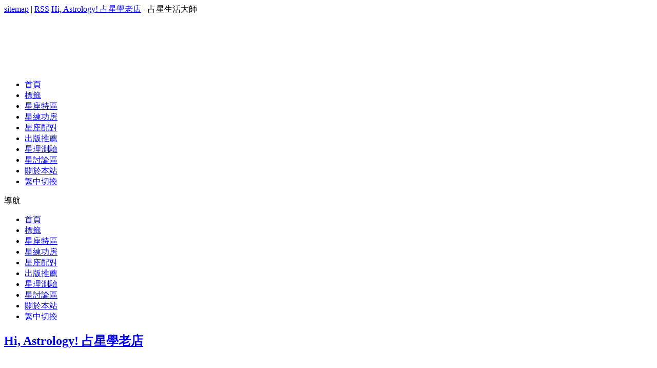

--- FILE ---
content_type: text/html; Charset=UTF-8
request_url: http://www.hiastro.com.tw/catalog.asp?tags=%E7%95%B6%E6%97%A5%E8%AA%95%E7%94%9F
body_size: 6803
content:
<!DOCTYPE html PUBLIC "-//W3C//DTD XHTML 1.0 Transitional//EN" "http://www.w3.org/TR/xhtml1/DTD/xhtml1-transitional.dtd">
<!--  
牛牛牛      牛牛牛                                                        犢犢犢
  牛        牛牛                                                            犢
  牛        牛牛                                                            犢
  牛      牛  牛                                                            犢
  牛      牛  牛                    牛牛牛      牛    牛牛牛      犢犢犢    犢  犢犢犢   犢犢犢      犢     犢犢
  牛      牛  牛        牛牛牛牛牛     牛       牛牛     牛      犢     犢  犢    犢       犢       犢    犢   犢
  牛    牛    牛      牛         牛    牛      牛牛     牛     犢        犢犢    犢       犢       犢   犢
  牛    牛    牛    牛             牛   牛     牛牛     牛    犢           犢    犢       犢       犢  犢
  牛    牛    牛  牛                牛   牛    牛牛    牛    犢            犢    犢       犢       犢犢
  牛  牛      牛  牛牛牛牛牛牛牛牛牛牛牛 牛   牛 牛   牛    犢             犢    犢       犢       犢
  牛  牛      牛   牛                     牛  牛 牛  牛      犢            犢    犢       犢       犢
  牛  牛      牛    牛                    牛  牛 牛  牛        犢          犢    犢       犢       犢
  牛牛        牛     牛           牛牛     牛 牛  牛 牛          犢    犢犢犢      犢    犢  犢     犢
牛牛牛      牛牛牛      牛牛牛牛牛牛牛      牛牛  牛牛             犢犢      犢     犢犢犢    犢犢  犢
========================你又在偷看我的源碼了=================================
-->
<html xmlns="http://www.w3.org/1999/xhtml" xml:lang="zh-tw" lang="zh-tw">
<head>
<meta http-equiv="Content-Type" content="text/html; charset=utf-8"/>
<meta http-equiv="Content-Language" content="zh-tw" />
<meta name="viewport" content="width=device-width, initial-scale=1, maximum-scale=1">
<meta name="applicable-device" con\="pc,mobile">
<link rel="shortcut icon" href="/favicon.ico" />
<link rel="apple-touch-icon" href="http://www.hiastro.com.tw/zb_users/theme/Newdur/STYLE/img/favicon_touch.png">
<title>當日誕生Hi, Astrology! 占星學老店-</title>
<meta name="generator" content="Z-Blog 2.2 Prism Build 140101" />
<link rel="stylesheet" rev="stylesheet" href="http://www.hiastro.com.tw/zb_users/theme/Newdur/source/style.css.asp" type="text/css" media="screen" />
<link rel="alternate" type="application/rss+xml" href="http://www.hiastro.com.tw/feed.asp" title="Hi, Astrology! 占星學老店"/>
<script src="http://www.hiastro.com.tw/zb_system/script/common.js" type="text/javascript"></script>
<script src="http://www.hiastro.com.tw/zb_system/function/c_html_js_add.asp" type="text/javascript"></script>
<script src="http://www.hiastro.com.tw/zb_users/theme/Newdur/script/custom.js" type="text/javascript"></script>
</head>

<body>
<div id="wrap">
<div id="topnav">
<span><a href="http://www.hiastro.com.tw/sitemap.xml" target="_blank">sitemap</a> | <a href="http://www.hiastro.com.tw/feed.asp" target="_blank">RSS</a></span>
<a href="http://www.hiastro.com.tw/" title="Hi, Astrology! 占星學老店">Hi, Astrology! 占星學老店</a> - 占星生活大師</div>
<div id="head">
<h2><a href="http://www.hiastro.com.tw/" title="Hi, Astrology! 占星學老店"></a></h2><dl id="ad1"><script async src="//pagead2.googlesyndication.com/pagead/js/adsbygoogle.js"></script>
<!-- HomeTop_HiAstro -->
<ins class="adsbygoogle"
     style="display:inline-block;width:728px;height:90px"
     data-ad-client="ca-pub-9253528972274884"
     data-ad-slot="3058826044"></ins>
<script>
(adsbygoogle = window.adsbygoogle || []).push({});
</script></dl><div class="clear"></div></div>

<div id="nav"><ul><li><a href="http://www.hiastro.com.tw/">首頁</a></li><li><a href="http://www.hiastro.com.tw/tags.asp">標籤</a></li><li id="menu-cate-1"><a href="http://www.hiastro.com.tw/catalog.asp?cate=1">星座特區</a></li><li id="menu-cate-2"><a href="http://www.hiastro.com.tw/catalog.asp?cate=2">星練功房</a></li><li id="menu-cate-3"><a href="http://www.hiastro.com.tw/catalog.asp?cate=3">星座配對</a></li><li id="menu-cate-5"><a href="http://www.hiastro.com.tw/catalog.asp?cate=5">出版推薦</a></li><li id="menu-cate-8"><a href="http://www.hiastro.com.tw/catalog.asp?cate=8">星理測驗</a></li><li><a href="http://www.hiastro.com.tw/board/default.asp" target="_blank">星討論區</a></li><li id="menu-cate-6"><a href="http://www.hiastro.com.tw/catalog.asp?cate=6">關於本站</a></li><li><a name="StranLink" id="StranLink" href="javascript:StranBody()">繁中切換</a></li></ul></div>
<nav id="navs-wrap">
<div class="menu-icon">導航</div>
<ul id="navs" class="menu"><li><a href="http://www.hiastro.com.tw/">首頁</a></li><li><a href="http://www.hiastro.com.tw/tags.asp">標籤</a></li><li id="menu-cate-1"><a href="http://www.hiastro.com.tw/catalog.asp?cate=1">星座特區</a></li><li id="menu-cate-2"><a href="http://www.hiastro.com.tw/catalog.asp?cate=2">星練功房</a></li><li id="menu-cate-3"><a href="http://www.hiastro.com.tw/catalog.asp?cate=3">星座配對</a></li><li id="menu-cate-5"><a href="http://www.hiastro.com.tw/catalog.asp?cate=5">出版推薦</a></li><li id="menu-cate-8"><a href="http://www.hiastro.com.tw/catalog.asp?cate=8">星理測驗</a></li><li><a href="http://www.hiastro.com.tw/board/default.asp" target="_blank">星討論區</a></li><li id="menu-cate-6"><a href="http://www.hiastro.com.tw/catalog.asp?cate=6">關於本站</a></li><li><a name="StranLink" id="StranLink" href="javascript:StranBody()">繁中切換</a></li></ul>
<div id="logos"><h1><a href="http://www.hiastro.com.tw/" title="Hi, Astrology! 占星學老店">Hi, Astrology! 占星學老店</a></h1></div>
</nav>
<div id="left">
<div id="ad"><script async src="//pagead2.googlesyndication.com/pagead/js/adsbygoogle.js"></script>
<!-- 468x60, 已建立 2008/9/28 -->
<ins class="adsbygoogle"
     style="display:inline-block;width:468px;height:60px"
     data-ad-client="ca-pub-9253528972274884"
     data-ad-slot="9063225289"></ins>
<script>
(adsbygoogle = window.adsbygoogle || []).push({});
</script></div>
<div id="place"><strong>你的位置：</strong><a href="http://www.hiastro.com.tw/">首頁</a> » 當日誕生</div>
<div id="lieb">
<dl><dt><span><a href="http://www.hiastro.com.tw/catalog.asp?cate=1 " title="查看 星座特區 分類下的更多文章">星座特區</a></span><h2><a href="http://www.hiastro.com.tw/2015/星座特區/四月四日/4939.html">四月四日</a></h2></dt>
<dd>
<div id="tu"><a href="http://www.hiastro.com.tw/2015/星座特區/四月四日/4939.html" target="_blank" title="四月四日"><img src="http://www.hiastro.com.tw/zb_users/plugin/Thumbnail/random/18.jpg" alt="四月四日" /></a></div><div id="zi1"><p style="text-align: center;">"

<object codebase="http://download.macromedia.com/pub/shockwave/cabs/flash/swflash.cab#version=5,0,0,0" classid="clsid:D27CDB6E-AE6D-11cf-96B8-444553540000" width="400" height="300" id="ShockwaveFlash3">
<param name="Movie" value="http://www.hiastro.com.tw/swf/4/4_1/4_1_2_n43.swf"/>
<param name="Src" value="http://www.hiastro.com.tw/swf/4/4_1/4_1_2_n43.swf"/>
<param name="WMode" value="Window"/>
<param name="Play" value="-1"/>
<param name="Loop" value="-1"/>
<param name="Quality" value="High"/>
<param name="SAlign" value=""/>
<param name="Menu" value="-1"/>
<param name="Base" value=""/>
<param name="Scale" value="ShowAll"/>
<param name="DeviceFont" value="0"/>
<param name="EmbedMovie" value="0"/>
<param name="BGColor" value=""/>
<param name="SWRemote" value=""/>
<param name="Stacking" value="below"/>
<embed src="http://www.hiastro.com.tw/swf/4/4_1/4_1_2_n43.swf" quality="high" pluginspage="http://www.macromedia.com/shockwave/download/index.cgi?P1_Prod_Version=ShockwaveFlash" type="application/x-shockwave-flash" width="400" height="300"/></object>
</P>
<!--autointro--></p></div>
<p class="tags">發佈時間：2015/1/11 | 標籤：<a href="http://www.hiastro.com.tw/catalog.asp?tags=%E6%98%9F%E5%BA%A7%E7%89%B9%E5%8D%80">星座特區</a>&nbsp;&nbsp;<a href="http://www.hiastro.com.tw/catalog.asp?tags=%E7%95%B6%E6%97%A5%E8%AA%95%E7%94%9F">當日誕生</a>&nbsp;&nbsp;</p>
</dd>
<div class="clear"></div></dl>     <dl><dt><span><a href="http://www.hiastro.com.tw/catalog.asp?cate=1 " title="查看 星座特區 分類下的更多文章">星座特區</a></span><h2><a href="http://www.hiastro.com.tw/2015/星座特區/四月八日/4943.html">四月八日</a></h2></dt>
<dd>
<div id="tu"><a href="http://www.hiastro.com.tw/2015/星座特區/四月八日/4943.html" target="_blank" title="四月八日"><img src="http://www.hiastro.com.tw/zb_users/plugin/Thumbnail/random/16.jpg" alt="四月八日" /></a></div><div id="zi1"><p style="text-align: center;">"

<object codebase="http://download.macromedia.com/pub/shockwave/cabs/flash/swflash.cab#version=5,0,0,0" classid="clsid:D27CDB6E-AE6D-11cf-96B8-444553540000" width="400" height="300" id="ShockwaveFlash3">
<param name="Movie" value="http://www.hiastro.com.tw/swf/4/4_1/4_1_2_n17.swf"/>
<param name="Src" value="http://www.hiastro.com.tw/swf/4/4_1/4_1_2_n17.swf"/>
<param name="WMode" value="Window"/>
<param name="Play" value="-1"/>
<param name="Loop" value="-1"/>
<param name="Quality" value="High"/>
<param name="SAlign" value=""/>
<param name="Menu" value="-1"/>
<param name="Base" value=""/>
<param name="Scale" value="ShowAll"/>
<param name="DeviceFont" value="0"/>
<param name="EmbedMovie" value="0"/>
<param name="BGColor" value=""/>
<param name="SWRemote" value=""/>
<param name="Stacking" value="below"/>
<embed src="http://www.hiastro.com.tw/swf/4/4_1/4_1_2_n17.swf" quality="high" pluginspage="http://www.macromedia.com/shockwave/download/index.cgi?P1_Prod_Version=ShockwaveFlash" type="application/x-shockwave-flash" width="400" height="300"/></object>
</P>
<!--autointro--></p></div>
<p class="tags">發佈時間：2015/1/11 | 標籤：<a href="http://www.hiastro.com.tw/catalog.asp?tags=%E6%98%9F%E5%BA%A7%E7%89%B9%E5%8D%80">星座特區</a>&nbsp;&nbsp;<a href="http://www.hiastro.com.tw/catalog.asp?tags=%E7%95%B6%E6%97%A5%E8%AA%95%E7%94%9F">當日誕生</a>&nbsp;&nbsp;</p>
</dd>
<div class="clear"></div></dl>     <dl><dt><span><a href="http://www.hiastro.com.tw/catalog.asp?cate=1 " title="查看 星座特區 分類下的更多文章">星座特區</a></span><h2><a href="http://www.hiastro.com.tw/2015/星座特區/四月十三日/4948.html">四月十三日</a></h2></dt>
<dd>
<div id="tu"><a href="http://www.hiastro.com.tw/2015/星座特區/四月十三日/4948.html" target="_blank" title="四月十三日"><img src="http://www.hiastro.com.tw/zb_users/plugin/Thumbnail/random/28.jpg" alt="四月十三日" /></a></div><div id="zi1"><p style="text-align: center;">"

<object codebase="http://download.macromedia.com/pub/shockwave/cabs/flash/swflash.cab#version=5,0,0,0" classid="clsid:D27CDB6E-AE6D-11cf-96B8-444553540000" width="400" height="300" id="ShockwaveFlash3">
<param name="Movie" value="http://www.hiastro.com.tw/swf/4/4_1/4_1_2_n22.swf"/>
<param name="Src" value="http://www.hiastro.com.tw/swf/4/4_1/4_1_2_n22.swf"/>
<param name="WMode" value="Window"/>
<param name="Play" value="-1"/>
<param name="Loop" value="-1"/>
<param name="Quality" value="High"/>
<param name="SAlign" value=""/>
<param name="Menu" value="-1"/>
<param name="Base" value=""/>
<param name="Scale" value="ShowAll"/>
<param name="DeviceFont" value="0"/>
<param name="EmbedMovie" value="0"/>
<param name="BGColor" value=""/>
<param name="SWRemote" value=""/>
<param name="Stacking" value="below"/>
<embed src="http://www.hiastro.com.tw/swf/4/4_1/4_1_2_n22.swf" quality="high" pluginspage="http://www.macromedia.com/shockwave/download/index.cgi?P1_Prod_Version=ShockwaveFlash" type="application/x-shockwave-flash" width="400" height="300"/></object>
</P>
<!--autointro--></p></div>
<p class="tags">發佈時間：2015/1/11 | 標籤：<a href="http://www.hiastro.com.tw/catalog.asp?tags=%E6%98%9F%E5%BA%A7%E7%89%B9%E5%8D%80">星座特區</a>&nbsp;&nbsp;<a href="http://www.hiastro.com.tw/catalog.asp?tags=%E7%95%B6%E6%97%A5%E8%AA%95%E7%94%9F">當日誕生</a>&nbsp;&nbsp;</p>
</dd>
<div class="clear"></div></dl>     <dl><dt><span><a href="http://www.hiastro.com.tw/catalog.asp?cate=1 " title="查看 星座特區 分類下的更多文章">星座特區</a></span><h2><a href="http://www.hiastro.com.tw/2015/星座特區/四月十一日/4946.html">四月十一日</a></h2></dt>
<dd>
<div id="tu"><a href="http://www.hiastro.com.tw/2015/星座特區/四月十一日/4946.html" target="_blank" title="四月十一日"><img src="http://www.hiastro.com.tw/zb_users/plugin/Thumbnail/random/19.jpg" alt="四月十一日" /></a></div><div id="zi1"><p style="text-align: center;">"

<object codebase="http://download.macromedia.com/pub/shockwave/cabs/flash/swflash.cab#version=5,0,0,0" classid="clsid:D27CDB6E-AE6D-11cf-96B8-444553540000" width="400" height="300" id="ShockwaveFlash3">
<param name="Movie" value="http://www.hiastro.com.tw/swf/4/4_1/4_1_2_n20.swf"/>
<param name="Src" value="http://www.hiastro.com.tw/swf/4/4_1/4_1_2_n20.swf"/>
<param name="WMode" value="Window"/>
<param name="Play" value="-1"/>
<param name="Loop" value="-1"/>
<param name="Quality" value="High"/>
<param name="SAlign" value=""/>
<param name="Menu" value="-1"/>
<param name="Base" value=""/>
<param name="Scale" value="ShowAll"/>
<param name="DeviceFont" value="0"/>
<param name="EmbedMovie" value="0"/>
<param name="BGColor" value=""/>
<param name="SWRemote" value=""/>
<param name="Stacking" value="below"/>
<embed src="http://www.hiastro.com.tw/swf/4/4_1/4_1_2_n20.swf" quality="high" pluginspage="http://www.macromedia.com/shockwave/download/index.cgi?P1_Prod_Version=ShockwaveFlash" type="application/x-shockwave-flash" width="400" height="300"/></object>
</P>
<!--autointro--></p></div>
<p class="tags">發佈時間：2015/1/11 | 標籤：<a href="http://www.hiastro.com.tw/catalog.asp?tags=%E6%98%9F%E5%BA%A7%E7%89%B9%E5%8D%80">星座特區</a>&nbsp;&nbsp;<a href="http://www.hiastro.com.tw/catalog.asp?tags=%E7%95%B6%E6%97%A5%E8%AA%95%E7%94%9F">當日誕生</a>&nbsp;&nbsp;</p>
</dd>
<div class="clear"></div></dl>     <dl><dt><span><a href="http://www.hiastro.com.tw/catalog.asp?cate=1 " title="查看 星座特區 分類下的更多文章">星座特區</a></span><h2><a href="http://www.hiastro.com.tw/2015/星座特區/四月一日/4936.html">四月一日</a></h2></dt>
<dd>
<div id="tu"><a href="http://www.hiastro.com.tw/2015/星座特區/四月一日/4936.html" target="_blank" title="四月一日"><img src="http://www.hiastro.com.tw/zb_users/plugin/Thumbnail/random/26.jpg" alt="四月一日" /></a></div><div id="zi1"><p style="text-align: center;">"

<object codebase="http://download.macromedia.com/pub/shockwave/cabs/flash/swflash.cab#version=5,0,0,0" classid="clsid:D27CDB6E-AE6D-11cf-96B8-444553540000" width="400" height="300" id="ShockwaveFlash3">
<param name="Movie" value="http://www.hiastro.com.tw/swf/4/4_1/4_1_2_n40.swf"/>
<param name="Src" value="http://www.hiastro.com.tw/swf/4/4_1/4_1_2_n40.swf"/>
<param name="WMode" value="Window"/>
<param name="Play" value="-1"/>
<param name="Loop" value="-1"/>
<param name="Quality" value="High"/>
<param name="SAlign" value=""/>
<param name="Menu" value="-1"/>
<param name="Base" value=""/>
<param name="Scale" value="ShowAll"/>
<param name="DeviceFont" value="0"/>
<param name="EmbedMovie" value="0"/>
<param name="BGColor" value=""/>
<param name="SWRemote" value=""/>
<param name="Stacking" value="below"/>
<embed src="http://www.hiastro.com.tw/swf/4/4_1/4_1_2_n40.swf" quality="high" pluginspage="http://www.macromedia.com/shockwave/download/index.cgi?P1_Prod_Version=ShockwaveFlash" type="application/x-shockwave-flash" width="400" height="300"/></object>
</P>
<!--autointro--></p></div>
<p class="tags">發佈時間：2015/1/11 | 標籤：<a href="http://www.hiastro.com.tw/catalog.asp?tags=%E6%98%9F%E5%BA%A7%E7%89%B9%E5%8D%80">星座特區</a>&nbsp;&nbsp;<a href="http://www.hiastro.com.tw/catalog.asp?tags=%E7%95%B6%E6%97%A5%E8%AA%95%E7%94%9F">當日誕生</a>&nbsp;&nbsp;</p>
</dd>
<div class="clear"></div></dl>     <dl><dt><span><a href="http://www.hiastro.com.tw/catalog.asp?cate=1 " title="查看 星座特區 分類下的更多文章">星座特區</a></span><h2><a href="http://www.hiastro.com.tw/2015/星座特區/四月十九日/4954.html">四月十九日</a></h2></dt>
<dd>
<div id="tu"><a href="http://www.hiastro.com.tw/2015/星座特區/四月十九日/4954.html" target="_blank" title="四月十九日"><img src="http://www.hiastro.com.tw/zb_users/plugin/Thumbnail/random/23.jpg" alt="四月十九日" /></a></div><div id="zi1"><p style="text-align: center;">"

<object codebase="http://download.macromedia.com/pub/shockwave/cabs/flash/swflash.cab#version=5,0,0,0" classid="clsid:D27CDB6E-AE6D-11cf-96B8-444553540000" width="400" height="300" id="ShockwaveFlash3">
<param name="Movie" value="http://www.hiastro.com.tw/swf/4/4_1/4_1_2_n4.swf"/>
<param name="Src" value="http://www.hiastro.com.tw/swf/4/4_1/4_1_2_n4.swf"/>
<param name="WMode" value="Window"/>
<param name="Play" value="-1"/>
<param name="Loop" value="-1"/>
<param name="Quality" value="High"/>
<param name="SAlign" value=""/>
<param name="Menu" value="-1"/>
<param name="Base" value=""/>
<param name="Scale" value="ShowAll"/>
<param name="DeviceFont" value="0"/>
<param name="EmbedMovie" value="0"/>
<param name="BGColor" value=""/>
<param name="SWRemote" value=""/>
<param name="Stacking" value="below"/>
<embed src="http://www.hiastro.com.tw/swf/4/4_1/4_1_2_n4.swf" quality="high" pluginspage="http://www.macromedia.com/shockwave/download/index.cgi?P1_Prod_Version=ShockwaveFlash" type="application/x-shockwave-flash" width="400" height="300"/></object>
</P>
<!--autointro--></p></div>
<p class="tags">發佈時間：2015/1/11 | 標籤：<a href="http://www.hiastro.com.tw/catalog.asp?tags=%E6%98%9F%E5%BA%A7%E7%89%B9%E5%8D%80">星座特區</a>&nbsp;&nbsp;<a href="http://www.hiastro.com.tw/catalog.asp?tags=%E7%95%B6%E6%97%A5%E8%AA%95%E7%94%9F">當日誕生</a>&nbsp;&nbsp;</p>
</dd>
<div class="clear"></div></dl>     <dl><dt><span><a href="http://www.hiastro.com.tw/catalog.asp?cate=1 " title="查看 星座特區 分類下的更多文章">星座特區</a></span><h2><a href="http://www.hiastro.com.tw/2015/星座特區/四月十八日/4953.html">四月十八日</a></h2></dt>
<dd>
<div id="tu"><a href="http://www.hiastro.com.tw/2015/星座特區/四月十八日/4953.html" target="_blank" title="四月十八日"><img src="http://www.hiastro.com.tw/zb_users/plugin/Thumbnail/random/16.jpg" alt="四月十八日" /></a></div><div id="zi1"><p style="text-align: center;">"

<object codebase="http://download.macromedia.com/pub/shockwave/cabs/flash/swflash.cab#version=5,0,0,0" classid="clsid:D27CDB6E-AE6D-11cf-96B8-444553540000" width="400" height="300" id="ShockwaveFlash3">
<param name="Movie" value="http://www.hiastro.com.tw/swf/4/4_1/4_1_2_n3.swf"/>
<param name="Src" value="http://www.hiastro.com.tw/swf/4/4_1/4_1_2_n3.swf"/>
<param name="WMode" value="Window"/>
<param name="Play" value="-1"/>
<param name="Loop" value="-1"/>
<param name="Quality" value="High"/>
<param name="SAlign" value=""/>
<param name="Menu" value="-1"/>
<param name="Base" value=""/>
<param name="Scale" value="ShowAll"/>
<param name="DeviceFont" value="0"/>
<param name="EmbedMovie" value="0"/>
<param name="BGColor" value=""/>
<param name="SWRemote" value=""/>
<param name="Stacking" value="below"/>
<embed src="http://www.hiastro.com.tw/swf/4/4_1/4_1_2_n3.swf" quality="high" pluginspage="http://www.macromedia.com/shockwave/download/index.cgi?P1_Prod_Version=ShockwaveFlash" type="application/x-shockwave-flash" width="400" height="300"/></object>
</P>
<!--autointro--></p></div>
<p class="tags">發佈時間：2015/1/11 | 標籤：<a href="http://www.hiastro.com.tw/catalog.asp?tags=%E6%98%9F%E5%BA%A7%E7%89%B9%E5%8D%80">星座特區</a>&nbsp;&nbsp;<a href="http://www.hiastro.com.tw/catalog.asp?tags=%E7%95%B6%E6%97%A5%E8%AA%95%E7%94%9F">當日誕生</a>&nbsp;&nbsp;</p>
</dd>
<div class="clear"></div></dl>     <dl><dt><span><a href="http://www.hiastro.com.tw/catalog.asp?cate=1 " title="查看 星座特區 分類下的更多文章">星座特區</a></span><h2><a href="http://www.hiastro.com.tw/2015/星座特區/四月三日/4938.html">四月三日</a></h2></dt>
<dd>
<div id="tu"><a href="http://www.hiastro.com.tw/2015/星座特區/四月三日/4938.html" target="_blank" title="四月三日"><img src="http://www.hiastro.com.tw/zb_users/plugin/Thumbnail/random/21.jpg" alt="四月三日" /></a></div><div id="zi1"><p style="text-align: center;">"

<object codebase="http://download.macromedia.com/pub/shockwave/cabs/flash/swflash.cab#version=5,0,0,0" classid="clsid:D27CDB6E-AE6D-11cf-96B8-444553540000" width="400" height="300" id="ShockwaveFlash3">
<param name="Movie" value="http://www.hiastro.com.tw/swf/4/4_1/4_1_2_n42.swf"/>
<param name="Src" value="http://www.hiastro.com.tw/swf/4/4_1/4_1_2_n42.swf"/>
<param name="WMode" value="Window"/>
<param name="Play" value="-1"/>
<param name="Loop" value="-1"/>
<param name="Quality" value="High"/>
<param name="SAlign" value=""/>
<param name="Menu" value="-1"/>
<param name="Base" value=""/>
<param name="Scale" value="ShowAll"/>
<param name="DeviceFont" value="0"/>
<param name="EmbedMovie" value="0"/>
<param name="BGColor" value=""/>
<param name="SWRemote" value=""/>
<param name="Stacking" value="below"/>
<embed src="http://www.hiastro.com.tw/swf/4/4_1/4_1_2_n42.swf" quality="high" pluginspage="http://www.macromedia.com/shockwave/download/index.cgi?P1_Prod_Version=ShockwaveFlash" type="application/x-shockwave-flash" width="400" height="300"/></object>
</P>
<!--autointro--></p></div>
<p class="tags">發佈時間：2015/1/11 | 標籤：<a href="http://www.hiastro.com.tw/catalog.asp?tags=%E6%98%9F%E5%BA%A7%E7%89%B9%E5%8D%80">星座特區</a>&nbsp;&nbsp;<a href="http://www.hiastro.com.tw/catalog.asp?tags=%E7%95%B6%E6%97%A5%E8%AA%95%E7%94%9F">當日誕生</a>&nbsp;&nbsp;</p>
</dd>
<div class="clear"></div></dl>     <dl><dt><span><a href="http://www.hiastro.com.tw/catalog.asp?cate=1 " title="查看 星座特區 分類下的更多文章">星座特區</a></span><h2><a href="http://www.hiastro.com.tw/2015/星座特區/四月五日/4940.html">四月五日</a></h2></dt>
<dd>
<div id="tu"><a href="http://www.hiastro.com.tw/2015/星座特區/四月五日/4940.html" target="_blank" title="四月五日"><img src="http://www.hiastro.com.tw/zb_users/plugin/Thumbnail/random/30.jpg" alt="四月五日" /></a></div><div id="zi1"><p style="text-align: center;">"

<object codebase="http://download.macromedia.com/pub/shockwave/cabs/flash/swflash.cab#version=5,0,0,0" classid="clsid:D27CDB6E-AE6D-11cf-96B8-444553540000" width="400" height="300" id="ShockwaveFlash3">
<param name="Movie" value="http://www.hiastro.com.tw/swf/4/4_1/4_1_2_n44.swf"/>
<param name="Src" value="http://www.hiastro.com.tw/swf/4/4_1/4_1_2_n44.swf"/>
<param name="WMode" value="Window"/>
<param name="Play" value="-1"/>
<param name="Loop" value="-1"/>
<param name="Quality" value="High"/>
<param name="SAlign" value=""/>
<param name="Menu" value="-1"/>
<param name="Base" value=""/>
<param name="Scale" value="ShowAll"/>
<param name="DeviceFont" value="0"/>
<param name="EmbedMovie" value="0"/>
<param name="BGColor" value=""/>
<param name="SWRemote" value=""/>
<param name="Stacking" value="below"/>
<embed src="http://www.hiastro.com.tw/swf/4/4_1/4_1_2_n44.swf" quality="high" pluginspage="http://www.macromedia.com/shockwave/download/index.cgi?P1_Prod_Version=ShockwaveFlash" type="application/x-shockwave-flash" width="400" height="300"/></object>
</P>
<!--autointro--></p></div>
<p class="tags">發佈時間：2015/1/11 | 標籤：<a href="http://www.hiastro.com.tw/catalog.asp?tags=%E6%98%9F%E5%BA%A7%E7%89%B9%E5%8D%80">星座特區</a>&nbsp;&nbsp;<a href="http://www.hiastro.com.tw/catalog.asp?tags=%E7%95%B6%E6%97%A5%E8%AA%95%E7%94%9F">當日誕生</a>&nbsp;&nbsp;</p>
</dd>
<div class="clear"></div></dl>     <dl><dt><span><a href="http://www.hiastro.com.tw/catalog.asp?cate=1 " title="查看 星座特區 分類下的更多文章">星座特區</a></span><h2><a href="http://www.hiastro.com.tw/2015/星座特區/四月廿一日/4956.html">四月廿一日</a></h2></dt>
<dd>
<div id="tu"><a href="http://www.hiastro.com.tw/2015/星座特區/四月廿一日/4956.html" target="_blank" title="四月廿一日"><img src="http://www.hiastro.com.tw/zb_users/plugin/Thumbnail/random/28.jpg" alt="四月廿一日" /></a></div><div id="zi1"><p style="text-align: center;">"

<object codebase="http://download.macromedia.com/pub/shockwave/cabs/flash/swflash.cab#version=5,0,0,0" classid="clsid:D27CDB6E-AE6D-11cf-96B8-444553540000" width="400" height="300" id="ShockwaveFlash3">
<param name="Movie" value="http://www.hiastro.com.tw/swf/4/4_1/4_1_2_n6.swf"/>
<param name="Src" value="http://www.hiastro.com.tw/swf/4/4_1/4_1_2_n6.swf"/>
<param name="WMode" value="Window"/>
<param name="Play" value="-1"/>
<param name="Loop" value="-1"/>
<param name="Quality" value="High"/>
<param name="SAlign" value=""/>
<param name="Menu" value="-1"/>
<param name="Base" value=""/>
<param name="Scale" value="ShowAll"/>
<param name="DeviceFont" value="0"/>
<param name="EmbedMovie" value="0"/>
<param name="BGColor" value=""/>
<param name="SWRemote" value=""/>
<param name="Stacking" value="below"/>
<embed src="http://www.hiastro.com.tw/swf/4/4_1/4_1_2_n6.swf" quality="high" pluginspage="http://www.macromedia.com/shockwave/download/index.cgi?P1_Prod_Version=ShockwaveFlash" type="application/x-shockwave-flash" width="400" height="300"/></object>
</P>
<!--autointro--></p></div>
<p class="tags">發佈時間：2015/1/11 | 標籤：<a href="http://www.hiastro.com.tw/catalog.asp?tags=%E6%98%9F%E5%BA%A7%E7%89%B9%E5%8D%80">星座特區</a>&nbsp;&nbsp;<a href="http://www.hiastro.com.tw/catalog.asp?tags=%E7%95%B6%E6%97%A5%E8%AA%95%E7%94%9F">當日誕生</a>&nbsp;&nbsp;</p>
</dd>
<div class="clear"></div></dl>    
<dl class="pagebar"> <a href="http://www.hiastro.com.tw/catalog.asp?tags=%E7%95%B6%E6%97%A5%E8%AA%95%E7%94%9F"><span class="page first-page">&laquo;</span></a><span class="page now-page">1</span><a href="http://www.hiastro.com.tw/catalog.asp?tags=%E7%95%B6%E6%97%A5%E8%AA%95%E7%94%9F&page=2"><span class="page">2</span></a><a href="http://www.hiastro.com.tw/catalog.asp?tags=%E7%95%B6%E6%97%A5%E8%AA%95%E7%94%9F&page=3"><span class="page">3</span></a><a href="http://www.hiastro.com.tw/catalog.asp?tags=%E7%95%B6%E6%97%A5%E8%AA%95%E7%94%9F&page=3"><span class="page last-page">&raquo;</span></a></dl>
<div id="ad2"><script async src="//pagead2.googlesyndication.com/pagead/js/adsbygoogle.js"></script>
<!-- Comment_Upper_HiAstro -->
<ins class="adsbygoogle"
     style="display:inline-block;width:675px;height:90px"
     data-ad-client="ca-pub-9253528972274884"
     data-ad-slot="6012292446"></ins>
<script>
(adsbygoogle = window.adsbygoogle || []).push({});
</script></div>
</div></div>

<div id="right"><dl id="ss">
<form method="post" action="http://www.hiastro.com.tw/zb_system/cmd.asp?act=Search"><input type="text" name="edtSearch" id="edtSearch" size="12" /><input type="submit" value="搜索" name="btnPost" id="btnPost" /></form>
<div class="clear"></div></dl>
 
<dl class="function" id="divTags">
<dt class="function_t">Tags列表</dt>
<dd class="function_c">
<div><span style='line-height:180%;margin:10px;'><a title='關於本站(6)' href='http://www.hiastro.com.tw/catalog.asp?tags=%E9%97%9C%E6%96%BC%E6%9C%AC%E7%AB%99' style='color:#0E9;'>關於本站(6)</a></span><span style='line-height:180%;margin:10px;'><a title='星座特區(546)' href='http://www.hiastro.com.tw/catalog.asp?tags=%E6%98%9F%E5%BA%A7%E7%89%B9%E5%8D%80' style='color:#1C6;'>星座特區(546)</a></span><span style='line-height:180%;margin:10px;'><a title='心情區(35)' href='http://www.hiastro.com.tw/catalog.asp?tags=%E5%BF%83%E6%83%85%E5%8D%80' style='color:#5C6;'>心情區(35)</a></span><span style='line-height:180%;margin:10px;'><a title='趣味區(41)' href='http://www.hiastro.com.tw/catalog.asp?tags=%E8%B6%A3%E5%91%B3%E5%8D%80' style='color:#B93;'>趣味區(41)</a></span><span style='line-height:180%;margin:10px;'><a title='生活區(248)' href='http://www.hiastro.com.tw/catalog.asp?tags=%E7%94%9F%E6%B4%BB%E5%8D%80' style='color:#BF8;'>生活區(248)</a></span><span style='line-height:180%;margin:10px;'><a title='新聞區(1)' href='http://www.hiastro.com.tw/catalog.asp?tags=%E6%96%B0%E8%81%9E%E5%8D%80' style='color:#075;'>新聞區(1)</a></span><span style='line-height:180%;margin:10px;'><a title='時尚區(24)' href='http://www.hiastro.com.tw/catalog.asp?tags=%E6%99%82%E5%B0%9A%E5%8D%80' style='color:#320;'>時尚區(24)</a></span><span style='line-height:180%;margin:10px;'><a title='如意區(60)' href='http://www.hiastro.com.tw/catalog.asp?tags=%E5%A6%82%E6%84%8F%E5%8D%80' style='color:#1B7;'>如意區(60)</a></span><span style='line-height:180%;margin:10px;'><a title='遊戲區(25)' href='http://www.hiastro.com.tw/catalog.asp?tags=%E9%81%8A%E6%88%B2%E5%8D%80' style='color:#9AD;'>遊戲區(25)</a></span><span style='line-height:180%;margin:10px;'><a title='星練功房(167)' href='http://www.hiastro.com.tw/catalog.asp?tags=%E6%98%9F%E7%B7%B4%E5%8A%9F%E6%88%BF' style='color:#DEB;'>星練功房(167)</a></span><span style='line-height:180%;margin:10px;'><a title='簡易課程一(35)' href='http://www.hiastro.com.tw/catalog.asp?tags=%E7%B0%A1%E6%98%93%E8%AA%B2%E7%A8%8B%E4%B8%80' style='color:#4EE;'>簡易課程一(35)</a></span><span style='line-height:180%;margin:10px;'><a title='簡易課程四(21)' href='http://www.hiastro.com.tw/catalog.asp?tags=%E7%B0%A1%E6%98%93%E8%AA%B2%E7%A8%8B%E5%9B%9B' style='color:#A5F;'>簡易課程四(21)</a></span><span style='line-height:180%;margin:10px;'><a title='系統研習一(18)' href='http://www.hiastro.com.tw/catalog.asp?tags=%E7%B3%BB%E7%B5%B1%E7%A0%94%E7%BF%92%E4%B8%80' style='color:#182;'>系統研習一(18)</a></span><span style='line-height:180%;margin:10px;'><a title='系統研習二(25)' href='http://www.hiastro.com.tw/catalog.asp?tags=%E7%B3%BB%E7%B5%B1%E7%A0%94%E7%BF%92%E4%BA%8C' style='color:#E09;'>系統研習二(25)</a></span><span style='line-height:180%;margin:10px;'><a title='系統研習三(22)' href='http://www.hiastro.com.tw/catalog.asp?tags=%E7%B3%BB%E7%B5%B1%E7%A0%94%E7%BF%92%E4%B8%89' style='color:#B2E;'>系統研習三(22)</a></span><span style='line-height:180%;margin:10px;'><a title='系統研習四(21)' href='http://www.hiastro.com.tw/catalog.asp?tags=%E7%B3%BB%E7%B5%B1%E7%A0%94%E7%BF%92%E5%9B%9B' style='color:#5AE;'>系統研習四(21)</a></span><span style='line-height:180%;margin:10px;'><a title='系統研習五(20)' href='http://www.hiastro.com.tw/catalog.asp?tags=%E7%B3%BB%E7%B5%B1%E7%A0%94%E7%BF%92%E4%BA%94' style='color:#81E;'>系統研習五(20)</a></span><span style='line-height:180%;margin:10px;'><a title='系統研習六(5)' href='http://www.hiastro.com.tw/catalog.asp?tags=%E7%B3%BB%E7%B5%B1%E7%A0%94%E7%BF%92%E5%85%AD' style='color:#845;'>系統研習六(5)</a></span><span style='line-height:180%;margin:10px;'><a title='星座配對(63)' href='http://www.hiastro.com.tw/catalog.asp?tags=%E6%98%9F%E5%BA%A7%E9%85%8D%E5%B0%8D' style='color:#7D1;'>星座配對(63)</a></span><span style='line-height:180%;margin:10px;'><a title='占卜區(5)' href='http://www.hiastro.com.tw/catalog.asp?tags=%E5%8D%A0%E5%8D%9C%E5%8D%80' style='color:#92C;'>占卜區(5)</a></span><span style='line-height:180%;margin:10px;'><a title='星理測驗(158)' href='http://www.hiastro.com.tw/catalog.asp?tags=%E6%98%9F%E7%90%86%E6%B8%AC%E9%A9%97' style='color:#7F9;'>星理測驗(158)</a></span><span style='line-height:180%;margin:10px;'><a title='普通測驗(64)' href='http://www.hiastro.com.tw/catalog.asp?tags=%E6%99%AE%E9%80%9A%E6%B8%AC%E9%A9%97' style='color:#614;'>普通測驗(64)</a></span><span style='line-height:180%;margin:10px;'><a title='性愛測驗(63)' href='http://www.hiastro.com.tw/catalog.asp?tags=%E6%80%A7%E6%84%9B%E6%B8%AC%E9%A9%97' style='color:#808;'>性愛測驗(63)</a></span><span style='line-height:180%;margin:10px;'><a title='高級測驗(27)' href='http://www.hiastro.com.tw/catalog.asp?tags=%E9%AB%98%E7%B4%9A%E6%B8%AC%E9%A9%97' style='color:#22C;'>高級測驗(27)</a></span><span style='line-height:180%;margin:10px;'><a title='交叉測驗(3)' href='http://www.hiastro.com.tw/catalog.asp?tags=%E4%BA%A4%E5%8F%89%E6%B8%AC%E9%A9%97' style='color:#5AF;'>交叉測驗(3)</a></span><span style='line-height:180%;margin:10px;'><a title='深層測驗(1)' href='http://www.hiastro.com.tw/catalog.asp?tags=%E6%B7%B1%E5%B1%A4%E6%B8%AC%E9%A9%97' style='color:#57A;'>深層測驗(1)</a></span><span style='line-height:180%;margin:10px;'><a title='當日誕生(23)' href='http://www.hiastro.com.tw/catalog.asp?tags=%E7%95%B6%E6%97%A5%E8%AA%95%E7%94%9F' style='color:#9D5;'>當日誕生(23)</a></span><span style='line-height:180%;margin:10px;'><a title='當日星座(21)' href='http://www.hiastro.com.tw/catalog.asp?tags=%E7%95%B6%E6%97%A5%E6%98%9F%E5%BA%A7' style='color:#AD4;'>當日星座(21)</a></span><span style='line-height:180%;margin:10px;'><a title='占星學(7)' href='http://www.hiastro.com.tw/catalog.asp?tags=%E5%8D%A0%E6%98%9F%E5%AD%B8' style='color:#B94;'>占星學(7)</a></span><span style='line-height:180%;margin:10px;'><a title='Astrology(7)' href='http://www.hiastro.com.tw/catalog.asp?tags=Astrology' style='color:#953;'>Astrology(7)</a></span><span style='line-height:180%;margin:10px;'><a title='經典書籍(7)' href='http://www.hiastro.com.tw/catalog.asp?tags=%E7%B6%93%E5%85%B8%E6%9B%B8%E7%B1%8D' style='color:#206;'>經典書籍(7)</a></span></div>
</dd>
</dl>
<dl class="function" id="divCatalog">
<dt class="function_t">網站分類</dt>
<dd class="function_c">
<ul><li class="li-cate cate-1"><a href="http://www.hiastro.com.tw/catalog.asp?cate=1">星座特區<span class="article-nums"> (483)</span></a></li><li class="li-cate cate-2"><a href="http://www.hiastro.com.tw/catalog.asp?cate=2">星練功房<span class="article-nums"> (167)</span></a></li><li class="li-cate cate-3"><a href="http://www.hiastro.com.tw/catalog.asp?cate=3">星座配對<span class="article-nums"> (63)</span></a></li><li class="li-cate cate-5"><a href="http://www.hiastro.com.tw/catalog.asp?cate=5">出版推薦<span class="article-nums"> (7)</span></a></li><li class="li-cate cate-6"><a href="http://www.hiastro.com.tw/catalog.asp?cate=6">關於本站<span class="article-nums"> (6)</span></a></li><li class="li-cate cate-8"><a href="http://www.hiastro.com.tw/catalog.asp?cate=8">星理測驗<span class="article-nums"> (158)</span></a></li></ul>
</dd>
</dl>
<dl class="function" id="divMisc">
<dt class="function_t">圖標匯集</dt>
<dd class="function_c">
<ul><li><script async src="//pagead2.googlesyndication.com/pagead/js/adsbygoogle.js"></script><!-- 160x90, 已建立 2008/9/28 --><ins class="adsbygoogle"     style="display:inline-block;width:160px;height:90px"     data-ad-client="ca-pub-9253528972274884"     data-ad-slot="1564379314"></ins><script>(adsbygoogle = window.adsbygoogle || []).push({});</script></li><li><a href="https://plus.google.com/116427701260459047326" rel="publisher">我們也有 Google+專頁</a></li></ul>
</dd>
</dl>
<dl class="function" id="article_random">
<dt class="function_t">随机文章</dt>
<dd class="function_c">
<ul><li><a href="http://www.hiastro.com.tw/2015/星座特區/理財星指數/4411.html" title="理財星指數" rel=nofollow>理財星指數(37)</a></li>
<li><a href="http://www.hiastro.com.tw/2015/星座配對/雙子座VS雙魚座/4748.html" title="雙子座VS雙魚座" rel=nofollow>雙子座VS雙魚座(28)</a></li>
<li><a href="http://www.hiastro.com.tw/2015/星座特區/誰來管錢？/4403.html" title="誰來管錢？" rel=nofollow>誰來管錢？(44)</a></li>
<li><a href="http://www.hiastro.com.tw/2015/星座配對/雙子座VS巨蟹座/4740.html" title="雙子座VS巨蟹座" rel=nofollow>雙子座VS巨蟹座(26)</a></li>
<li><a href="http://www.hiastro.com.tw/2015/星座特區/未雨綢繆/4395.html" title="未雨綢繆" rel=nofollow>未雨綢繆(74)</a></li>
<li><a href="http://www.hiastro.com.tw/2015/星座配對/金牛座VS處女座/4732.html" title="金牛座VS處女座" rel=nofollow>金牛座VS處女座(25)</a></li>
<li><a href="http://www.hiastro.com.tw/2015/星座特區/授權的藝術/4387.html" title="授權的藝術" rel=nofollow>授權的藝術(269)</a></li>
<li><a href="http://www.hiastro.com.tw/2015/星座配對/白羊座VS射手座/4724.html" title="白羊座VS射手座" rel=nofollow>白羊座VS射手座(25)</a></li>
<li><a href="http://www.hiastro.com.tw/2015/星座特區/掃除自己的個性障礙/4379.html" title="掃除自己的個性障礙" rel=nofollow>掃除自己的個性障礙(21)</a></li>
<li><a href="http://www.hiastro.com.tw/2015/星座配對/白羊座VS白羊座/4716.html" title="白羊座VS白羊座" rel=nofollow>白羊座VS白羊座(46)</a></li>
<li><a href="http://www.hiastro.com.tw/2015/星座特區/謀職的自我推薦/4371.html" title="謀職的自我推薦" rel=nofollow>謀職的自我推薦(37)</a></li>
<li><a href="http://www.hiastro.com.tw/2015/星練功房/職業的論斷說明(二)/4708.html" title="職業的論斷說明(二)" rel=nofollow>職業的論斷說明(二)(59)</a></li>
<li><a href="http://www.hiastro.com.tw/2015/星座特區/屈服與不屈服/4363.html" title="屈服與不屈服" rel=nofollow>屈服與不屈服(34)</a></li>
<li><a href="http://www.hiastro.com.tw/2015/星練功房/宮主星的論斷提示(四)/4700.html" title="宮主星的論斷提示(四)" rel=nofollow>宮主星的論斷提示(四)(62)</a></li>
<li><a href="http://www.hiastro.com.tw/2015/星座特區/傳統行業和新興行業/4355.html" title="傳統行業和新興行業" rel=nofollow>傳統行業和新興行業(64)</a></li></ul>
</dd>
</dl>
</div>

<div class="clear"></div>

<div class="footer" id="footer">
<p>Copyright 占星生活大師@HiAstro.com.tw 歡迎轉載，請註明出處。<script>  (function(i,s,o,g,r,a,m){i['GoogleAnalyticsObject']=r;i[r]=i[r]||function(){  (i[r].q=i[r].q||[]).push(arguments)},i[r].l=1*new Date();a=s.createElement(o),  m=s.getElementsByTagName(o)[0];a.async=1;a.src=g;m.parentNode.insertBefore(a,m)  })(window,document,'script','//www.google-analytics.com/analytics.js','ga');  ga('create', 'UA-1321877-1', 'auto');  ga('send', 'pageview');</script><script type="text/javascript">var cnzz_protocol = (("https:" == document.location.protocol) ? " https://" : " http://");document.write(unescape("%3Cspan id='cnzz_stat_icon_1254084187'%3E%3C/span%3E%3Cscript src='" + cnzz_protocol + "s11.cnzz.com/z_stat.php%3Fid%3D1254084187%26show%3Dpic' type='text/javascript'%3E%3C/script%3E"));</script> <!-- Histats.com  (div with counter) --><div id="histats_counter"></div></p>
<p id="BY-NC-ND">Powered By <a href="http://www.zblogcn.com/" title="RainbowSoft Studio Z-Blog" target="_blank">Z-Blog 2.2 Prism Build 140101</a> Theme designed by <a href="http://www.newdur.com/" title="关注学生创业" target="_blank">牛犊网</a> </p>
</div>
</div>
<script src="http://www.hiastro.com.tw/zb_users/theme/Newdur/script/inbody.js" type="text/javascript"></script>
<script type="text/javascript" src="http://www.hiastro.com.tw/zb_users/PLUGIN/StranJF/Std_StranJF.js"></script>
</body>
</html>
<!--859ms-->

--- FILE ---
content_type: text/html; charset=utf-8
request_url: https://www.google.com/recaptcha/api2/aframe
body_size: 266
content:
<!DOCTYPE HTML><html><head><meta http-equiv="content-type" content="text/html; charset=UTF-8"></head><body><script nonce="63tF33LmsmIqKMHulOsZ6w">/** Anti-fraud and anti-abuse applications only. See google.com/recaptcha */ try{var clients={'sodar':'https://pagead2.googlesyndication.com/pagead/sodar?'};window.addEventListener("message",function(a){try{if(a.source===window.parent){var b=JSON.parse(a.data);var c=clients[b['id']];if(c){var d=document.createElement('img');d.src=c+b['params']+'&rc='+(localStorage.getItem("rc::a")?sessionStorage.getItem("rc::b"):"");window.document.body.appendChild(d);sessionStorage.setItem("rc::e",parseInt(sessionStorage.getItem("rc::e")||0)+1);localStorage.setItem("rc::h",'1767380139307');}}}catch(b){}});window.parent.postMessage("_grecaptcha_ready", "*");}catch(b){}</script></body></html>

--- FILE ---
content_type: text/css; Charset=UTF-8
request_url: http://www.hiastro.com.tw/zb_users/theme/Newdur/source/style.css.asp
body_size: 81
content:
@import url("http://www.hiastro.com.tw/zb_users/theme/Newdur/style/default.css");

--- FILE ---
content_type: text/plain
request_url: https://www.google-analytics.com/j/collect?v=1&_v=j102&a=1805000559&t=pageview&_s=1&dl=http%3A%2F%2Fwww.hiastro.com.tw%2Fcatalog.asp%3Ftags%3D%25E7%2595%25B6%25E6%2597%25A5%25E8%25AA%2595%25E7%2594%259F&ul=en-us%40posix&dt=%E7%95%B6%E6%97%A5%E8%AA%95%E7%94%9FHi%2C%20Astrology!%20%E5%8D%A0%E6%98%9F%E5%AD%B8%E8%80%81%E5%BA%97-&sr=1280x720&vp=1280x720&_u=IEBAAEABAAAAACAAI~&jid=1986908803&gjid=2007647188&cid=87264866.1767380138&tid=UA-1321877-1&_gid=1454836118.1767380138&_r=1&_slc=1&z=2073999452
body_size: -285
content:
2,cG-P1T00SG00J